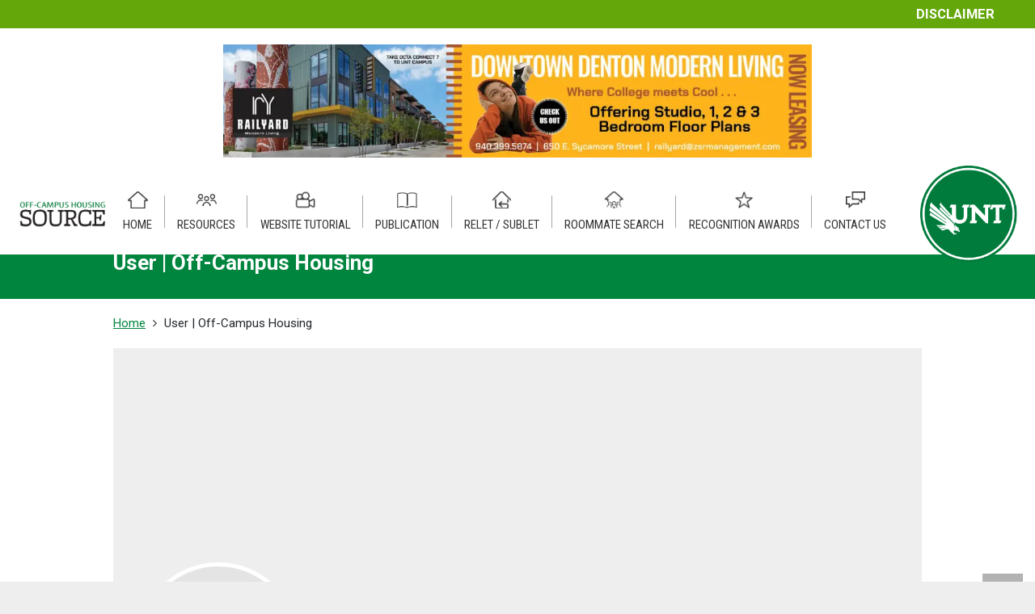

--- FILE ---
content_type: text/html; charset=utf-8
request_url: https://www.google.com/recaptcha/api2/anchor?ar=1&k=6LcM_gwaAAAAAL2uGZqaN7wNx5Wgwz440aRJrpsS&co=aHR0cHM6Ly9vZmZjYW1wdXNob3VzaW5nLnVudC5lZHU6NDQz&hl=en&v=7gg7H51Q-naNfhmCP3_R47ho&size=invisible&anchor-ms=20000&execute-ms=30000&cb=5m8eyt4zuwjv
body_size: 47944
content:
<!DOCTYPE HTML><html dir="ltr" lang="en"><head><meta http-equiv="Content-Type" content="text/html; charset=UTF-8">
<meta http-equiv="X-UA-Compatible" content="IE=edge">
<title>reCAPTCHA</title>
<style type="text/css">
/* cyrillic-ext */
@font-face {
  font-family: 'Roboto';
  font-style: normal;
  font-weight: 400;
  font-stretch: 100%;
  src: url(//fonts.gstatic.com/s/roboto/v48/KFO7CnqEu92Fr1ME7kSn66aGLdTylUAMa3GUBHMdazTgWw.woff2) format('woff2');
  unicode-range: U+0460-052F, U+1C80-1C8A, U+20B4, U+2DE0-2DFF, U+A640-A69F, U+FE2E-FE2F;
}
/* cyrillic */
@font-face {
  font-family: 'Roboto';
  font-style: normal;
  font-weight: 400;
  font-stretch: 100%;
  src: url(//fonts.gstatic.com/s/roboto/v48/KFO7CnqEu92Fr1ME7kSn66aGLdTylUAMa3iUBHMdazTgWw.woff2) format('woff2');
  unicode-range: U+0301, U+0400-045F, U+0490-0491, U+04B0-04B1, U+2116;
}
/* greek-ext */
@font-face {
  font-family: 'Roboto';
  font-style: normal;
  font-weight: 400;
  font-stretch: 100%;
  src: url(//fonts.gstatic.com/s/roboto/v48/KFO7CnqEu92Fr1ME7kSn66aGLdTylUAMa3CUBHMdazTgWw.woff2) format('woff2');
  unicode-range: U+1F00-1FFF;
}
/* greek */
@font-face {
  font-family: 'Roboto';
  font-style: normal;
  font-weight: 400;
  font-stretch: 100%;
  src: url(//fonts.gstatic.com/s/roboto/v48/KFO7CnqEu92Fr1ME7kSn66aGLdTylUAMa3-UBHMdazTgWw.woff2) format('woff2');
  unicode-range: U+0370-0377, U+037A-037F, U+0384-038A, U+038C, U+038E-03A1, U+03A3-03FF;
}
/* math */
@font-face {
  font-family: 'Roboto';
  font-style: normal;
  font-weight: 400;
  font-stretch: 100%;
  src: url(//fonts.gstatic.com/s/roboto/v48/KFO7CnqEu92Fr1ME7kSn66aGLdTylUAMawCUBHMdazTgWw.woff2) format('woff2');
  unicode-range: U+0302-0303, U+0305, U+0307-0308, U+0310, U+0312, U+0315, U+031A, U+0326-0327, U+032C, U+032F-0330, U+0332-0333, U+0338, U+033A, U+0346, U+034D, U+0391-03A1, U+03A3-03A9, U+03B1-03C9, U+03D1, U+03D5-03D6, U+03F0-03F1, U+03F4-03F5, U+2016-2017, U+2034-2038, U+203C, U+2040, U+2043, U+2047, U+2050, U+2057, U+205F, U+2070-2071, U+2074-208E, U+2090-209C, U+20D0-20DC, U+20E1, U+20E5-20EF, U+2100-2112, U+2114-2115, U+2117-2121, U+2123-214F, U+2190, U+2192, U+2194-21AE, U+21B0-21E5, U+21F1-21F2, U+21F4-2211, U+2213-2214, U+2216-22FF, U+2308-230B, U+2310, U+2319, U+231C-2321, U+2336-237A, U+237C, U+2395, U+239B-23B7, U+23D0, U+23DC-23E1, U+2474-2475, U+25AF, U+25B3, U+25B7, U+25BD, U+25C1, U+25CA, U+25CC, U+25FB, U+266D-266F, U+27C0-27FF, U+2900-2AFF, U+2B0E-2B11, U+2B30-2B4C, U+2BFE, U+3030, U+FF5B, U+FF5D, U+1D400-1D7FF, U+1EE00-1EEFF;
}
/* symbols */
@font-face {
  font-family: 'Roboto';
  font-style: normal;
  font-weight: 400;
  font-stretch: 100%;
  src: url(//fonts.gstatic.com/s/roboto/v48/KFO7CnqEu92Fr1ME7kSn66aGLdTylUAMaxKUBHMdazTgWw.woff2) format('woff2');
  unicode-range: U+0001-000C, U+000E-001F, U+007F-009F, U+20DD-20E0, U+20E2-20E4, U+2150-218F, U+2190, U+2192, U+2194-2199, U+21AF, U+21E6-21F0, U+21F3, U+2218-2219, U+2299, U+22C4-22C6, U+2300-243F, U+2440-244A, U+2460-24FF, U+25A0-27BF, U+2800-28FF, U+2921-2922, U+2981, U+29BF, U+29EB, U+2B00-2BFF, U+4DC0-4DFF, U+FFF9-FFFB, U+10140-1018E, U+10190-1019C, U+101A0, U+101D0-101FD, U+102E0-102FB, U+10E60-10E7E, U+1D2C0-1D2D3, U+1D2E0-1D37F, U+1F000-1F0FF, U+1F100-1F1AD, U+1F1E6-1F1FF, U+1F30D-1F30F, U+1F315, U+1F31C, U+1F31E, U+1F320-1F32C, U+1F336, U+1F378, U+1F37D, U+1F382, U+1F393-1F39F, U+1F3A7-1F3A8, U+1F3AC-1F3AF, U+1F3C2, U+1F3C4-1F3C6, U+1F3CA-1F3CE, U+1F3D4-1F3E0, U+1F3ED, U+1F3F1-1F3F3, U+1F3F5-1F3F7, U+1F408, U+1F415, U+1F41F, U+1F426, U+1F43F, U+1F441-1F442, U+1F444, U+1F446-1F449, U+1F44C-1F44E, U+1F453, U+1F46A, U+1F47D, U+1F4A3, U+1F4B0, U+1F4B3, U+1F4B9, U+1F4BB, U+1F4BF, U+1F4C8-1F4CB, U+1F4D6, U+1F4DA, U+1F4DF, U+1F4E3-1F4E6, U+1F4EA-1F4ED, U+1F4F7, U+1F4F9-1F4FB, U+1F4FD-1F4FE, U+1F503, U+1F507-1F50B, U+1F50D, U+1F512-1F513, U+1F53E-1F54A, U+1F54F-1F5FA, U+1F610, U+1F650-1F67F, U+1F687, U+1F68D, U+1F691, U+1F694, U+1F698, U+1F6AD, U+1F6B2, U+1F6B9-1F6BA, U+1F6BC, U+1F6C6-1F6CF, U+1F6D3-1F6D7, U+1F6E0-1F6EA, U+1F6F0-1F6F3, U+1F6F7-1F6FC, U+1F700-1F7FF, U+1F800-1F80B, U+1F810-1F847, U+1F850-1F859, U+1F860-1F887, U+1F890-1F8AD, U+1F8B0-1F8BB, U+1F8C0-1F8C1, U+1F900-1F90B, U+1F93B, U+1F946, U+1F984, U+1F996, U+1F9E9, U+1FA00-1FA6F, U+1FA70-1FA7C, U+1FA80-1FA89, U+1FA8F-1FAC6, U+1FACE-1FADC, U+1FADF-1FAE9, U+1FAF0-1FAF8, U+1FB00-1FBFF;
}
/* vietnamese */
@font-face {
  font-family: 'Roboto';
  font-style: normal;
  font-weight: 400;
  font-stretch: 100%;
  src: url(//fonts.gstatic.com/s/roboto/v48/KFO7CnqEu92Fr1ME7kSn66aGLdTylUAMa3OUBHMdazTgWw.woff2) format('woff2');
  unicode-range: U+0102-0103, U+0110-0111, U+0128-0129, U+0168-0169, U+01A0-01A1, U+01AF-01B0, U+0300-0301, U+0303-0304, U+0308-0309, U+0323, U+0329, U+1EA0-1EF9, U+20AB;
}
/* latin-ext */
@font-face {
  font-family: 'Roboto';
  font-style: normal;
  font-weight: 400;
  font-stretch: 100%;
  src: url(//fonts.gstatic.com/s/roboto/v48/KFO7CnqEu92Fr1ME7kSn66aGLdTylUAMa3KUBHMdazTgWw.woff2) format('woff2');
  unicode-range: U+0100-02BA, U+02BD-02C5, U+02C7-02CC, U+02CE-02D7, U+02DD-02FF, U+0304, U+0308, U+0329, U+1D00-1DBF, U+1E00-1E9F, U+1EF2-1EFF, U+2020, U+20A0-20AB, U+20AD-20C0, U+2113, U+2C60-2C7F, U+A720-A7FF;
}
/* latin */
@font-face {
  font-family: 'Roboto';
  font-style: normal;
  font-weight: 400;
  font-stretch: 100%;
  src: url(//fonts.gstatic.com/s/roboto/v48/KFO7CnqEu92Fr1ME7kSn66aGLdTylUAMa3yUBHMdazQ.woff2) format('woff2');
  unicode-range: U+0000-00FF, U+0131, U+0152-0153, U+02BB-02BC, U+02C6, U+02DA, U+02DC, U+0304, U+0308, U+0329, U+2000-206F, U+20AC, U+2122, U+2191, U+2193, U+2212, U+2215, U+FEFF, U+FFFD;
}
/* cyrillic-ext */
@font-face {
  font-family: 'Roboto';
  font-style: normal;
  font-weight: 500;
  font-stretch: 100%;
  src: url(//fonts.gstatic.com/s/roboto/v48/KFO7CnqEu92Fr1ME7kSn66aGLdTylUAMa3GUBHMdazTgWw.woff2) format('woff2');
  unicode-range: U+0460-052F, U+1C80-1C8A, U+20B4, U+2DE0-2DFF, U+A640-A69F, U+FE2E-FE2F;
}
/* cyrillic */
@font-face {
  font-family: 'Roboto';
  font-style: normal;
  font-weight: 500;
  font-stretch: 100%;
  src: url(//fonts.gstatic.com/s/roboto/v48/KFO7CnqEu92Fr1ME7kSn66aGLdTylUAMa3iUBHMdazTgWw.woff2) format('woff2');
  unicode-range: U+0301, U+0400-045F, U+0490-0491, U+04B0-04B1, U+2116;
}
/* greek-ext */
@font-face {
  font-family: 'Roboto';
  font-style: normal;
  font-weight: 500;
  font-stretch: 100%;
  src: url(//fonts.gstatic.com/s/roboto/v48/KFO7CnqEu92Fr1ME7kSn66aGLdTylUAMa3CUBHMdazTgWw.woff2) format('woff2');
  unicode-range: U+1F00-1FFF;
}
/* greek */
@font-face {
  font-family: 'Roboto';
  font-style: normal;
  font-weight: 500;
  font-stretch: 100%;
  src: url(//fonts.gstatic.com/s/roboto/v48/KFO7CnqEu92Fr1ME7kSn66aGLdTylUAMa3-UBHMdazTgWw.woff2) format('woff2');
  unicode-range: U+0370-0377, U+037A-037F, U+0384-038A, U+038C, U+038E-03A1, U+03A3-03FF;
}
/* math */
@font-face {
  font-family: 'Roboto';
  font-style: normal;
  font-weight: 500;
  font-stretch: 100%;
  src: url(//fonts.gstatic.com/s/roboto/v48/KFO7CnqEu92Fr1ME7kSn66aGLdTylUAMawCUBHMdazTgWw.woff2) format('woff2');
  unicode-range: U+0302-0303, U+0305, U+0307-0308, U+0310, U+0312, U+0315, U+031A, U+0326-0327, U+032C, U+032F-0330, U+0332-0333, U+0338, U+033A, U+0346, U+034D, U+0391-03A1, U+03A3-03A9, U+03B1-03C9, U+03D1, U+03D5-03D6, U+03F0-03F1, U+03F4-03F5, U+2016-2017, U+2034-2038, U+203C, U+2040, U+2043, U+2047, U+2050, U+2057, U+205F, U+2070-2071, U+2074-208E, U+2090-209C, U+20D0-20DC, U+20E1, U+20E5-20EF, U+2100-2112, U+2114-2115, U+2117-2121, U+2123-214F, U+2190, U+2192, U+2194-21AE, U+21B0-21E5, U+21F1-21F2, U+21F4-2211, U+2213-2214, U+2216-22FF, U+2308-230B, U+2310, U+2319, U+231C-2321, U+2336-237A, U+237C, U+2395, U+239B-23B7, U+23D0, U+23DC-23E1, U+2474-2475, U+25AF, U+25B3, U+25B7, U+25BD, U+25C1, U+25CA, U+25CC, U+25FB, U+266D-266F, U+27C0-27FF, U+2900-2AFF, U+2B0E-2B11, U+2B30-2B4C, U+2BFE, U+3030, U+FF5B, U+FF5D, U+1D400-1D7FF, U+1EE00-1EEFF;
}
/* symbols */
@font-face {
  font-family: 'Roboto';
  font-style: normal;
  font-weight: 500;
  font-stretch: 100%;
  src: url(//fonts.gstatic.com/s/roboto/v48/KFO7CnqEu92Fr1ME7kSn66aGLdTylUAMaxKUBHMdazTgWw.woff2) format('woff2');
  unicode-range: U+0001-000C, U+000E-001F, U+007F-009F, U+20DD-20E0, U+20E2-20E4, U+2150-218F, U+2190, U+2192, U+2194-2199, U+21AF, U+21E6-21F0, U+21F3, U+2218-2219, U+2299, U+22C4-22C6, U+2300-243F, U+2440-244A, U+2460-24FF, U+25A0-27BF, U+2800-28FF, U+2921-2922, U+2981, U+29BF, U+29EB, U+2B00-2BFF, U+4DC0-4DFF, U+FFF9-FFFB, U+10140-1018E, U+10190-1019C, U+101A0, U+101D0-101FD, U+102E0-102FB, U+10E60-10E7E, U+1D2C0-1D2D3, U+1D2E0-1D37F, U+1F000-1F0FF, U+1F100-1F1AD, U+1F1E6-1F1FF, U+1F30D-1F30F, U+1F315, U+1F31C, U+1F31E, U+1F320-1F32C, U+1F336, U+1F378, U+1F37D, U+1F382, U+1F393-1F39F, U+1F3A7-1F3A8, U+1F3AC-1F3AF, U+1F3C2, U+1F3C4-1F3C6, U+1F3CA-1F3CE, U+1F3D4-1F3E0, U+1F3ED, U+1F3F1-1F3F3, U+1F3F5-1F3F7, U+1F408, U+1F415, U+1F41F, U+1F426, U+1F43F, U+1F441-1F442, U+1F444, U+1F446-1F449, U+1F44C-1F44E, U+1F453, U+1F46A, U+1F47D, U+1F4A3, U+1F4B0, U+1F4B3, U+1F4B9, U+1F4BB, U+1F4BF, U+1F4C8-1F4CB, U+1F4D6, U+1F4DA, U+1F4DF, U+1F4E3-1F4E6, U+1F4EA-1F4ED, U+1F4F7, U+1F4F9-1F4FB, U+1F4FD-1F4FE, U+1F503, U+1F507-1F50B, U+1F50D, U+1F512-1F513, U+1F53E-1F54A, U+1F54F-1F5FA, U+1F610, U+1F650-1F67F, U+1F687, U+1F68D, U+1F691, U+1F694, U+1F698, U+1F6AD, U+1F6B2, U+1F6B9-1F6BA, U+1F6BC, U+1F6C6-1F6CF, U+1F6D3-1F6D7, U+1F6E0-1F6EA, U+1F6F0-1F6F3, U+1F6F7-1F6FC, U+1F700-1F7FF, U+1F800-1F80B, U+1F810-1F847, U+1F850-1F859, U+1F860-1F887, U+1F890-1F8AD, U+1F8B0-1F8BB, U+1F8C0-1F8C1, U+1F900-1F90B, U+1F93B, U+1F946, U+1F984, U+1F996, U+1F9E9, U+1FA00-1FA6F, U+1FA70-1FA7C, U+1FA80-1FA89, U+1FA8F-1FAC6, U+1FACE-1FADC, U+1FADF-1FAE9, U+1FAF0-1FAF8, U+1FB00-1FBFF;
}
/* vietnamese */
@font-face {
  font-family: 'Roboto';
  font-style: normal;
  font-weight: 500;
  font-stretch: 100%;
  src: url(//fonts.gstatic.com/s/roboto/v48/KFO7CnqEu92Fr1ME7kSn66aGLdTylUAMa3OUBHMdazTgWw.woff2) format('woff2');
  unicode-range: U+0102-0103, U+0110-0111, U+0128-0129, U+0168-0169, U+01A0-01A1, U+01AF-01B0, U+0300-0301, U+0303-0304, U+0308-0309, U+0323, U+0329, U+1EA0-1EF9, U+20AB;
}
/* latin-ext */
@font-face {
  font-family: 'Roboto';
  font-style: normal;
  font-weight: 500;
  font-stretch: 100%;
  src: url(//fonts.gstatic.com/s/roboto/v48/KFO7CnqEu92Fr1ME7kSn66aGLdTylUAMa3KUBHMdazTgWw.woff2) format('woff2');
  unicode-range: U+0100-02BA, U+02BD-02C5, U+02C7-02CC, U+02CE-02D7, U+02DD-02FF, U+0304, U+0308, U+0329, U+1D00-1DBF, U+1E00-1E9F, U+1EF2-1EFF, U+2020, U+20A0-20AB, U+20AD-20C0, U+2113, U+2C60-2C7F, U+A720-A7FF;
}
/* latin */
@font-face {
  font-family: 'Roboto';
  font-style: normal;
  font-weight: 500;
  font-stretch: 100%;
  src: url(//fonts.gstatic.com/s/roboto/v48/KFO7CnqEu92Fr1ME7kSn66aGLdTylUAMa3yUBHMdazQ.woff2) format('woff2');
  unicode-range: U+0000-00FF, U+0131, U+0152-0153, U+02BB-02BC, U+02C6, U+02DA, U+02DC, U+0304, U+0308, U+0329, U+2000-206F, U+20AC, U+2122, U+2191, U+2193, U+2212, U+2215, U+FEFF, U+FFFD;
}
/* cyrillic-ext */
@font-face {
  font-family: 'Roboto';
  font-style: normal;
  font-weight: 900;
  font-stretch: 100%;
  src: url(//fonts.gstatic.com/s/roboto/v48/KFO7CnqEu92Fr1ME7kSn66aGLdTylUAMa3GUBHMdazTgWw.woff2) format('woff2');
  unicode-range: U+0460-052F, U+1C80-1C8A, U+20B4, U+2DE0-2DFF, U+A640-A69F, U+FE2E-FE2F;
}
/* cyrillic */
@font-face {
  font-family: 'Roboto';
  font-style: normal;
  font-weight: 900;
  font-stretch: 100%;
  src: url(//fonts.gstatic.com/s/roboto/v48/KFO7CnqEu92Fr1ME7kSn66aGLdTylUAMa3iUBHMdazTgWw.woff2) format('woff2');
  unicode-range: U+0301, U+0400-045F, U+0490-0491, U+04B0-04B1, U+2116;
}
/* greek-ext */
@font-face {
  font-family: 'Roboto';
  font-style: normal;
  font-weight: 900;
  font-stretch: 100%;
  src: url(//fonts.gstatic.com/s/roboto/v48/KFO7CnqEu92Fr1ME7kSn66aGLdTylUAMa3CUBHMdazTgWw.woff2) format('woff2');
  unicode-range: U+1F00-1FFF;
}
/* greek */
@font-face {
  font-family: 'Roboto';
  font-style: normal;
  font-weight: 900;
  font-stretch: 100%;
  src: url(//fonts.gstatic.com/s/roboto/v48/KFO7CnqEu92Fr1ME7kSn66aGLdTylUAMa3-UBHMdazTgWw.woff2) format('woff2');
  unicode-range: U+0370-0377, U+037A-037F, U+0384-038A, U+038C, U+038E-03A1, U+03A3-03FF;
}
/* math */
@font-face {
  font-family: 'Roboto';
  font-style: normal;
  font-weight: 900;
  font-stretch: 100%;
  src: url(//fonts.gstatic.com/s/roboto/v48/KFO7CnqEu92Fr1ME7kSn66aGLdTylUAMawCUBHMdazTgWw.woff2) format('woff2');
  unicode-range: U+0302-0303, U+0305, U+0307-0308, U+0310, U+0312, U+0315, U+031A, U+0326-0327, U+032C, U+032F-0330, U+0332-0333, U+0338, U+033A, U+0346, U+034D, U+0391-03A1, U+03A3-03A9, U+03B1-03C9, U+03D1, U+03D5-03D6, U+03F0-03F1, U+03F4-03F5, U+2016-2017, U+2034-2038, U+203C, U+2040, U+2043, U+2047, U+2050, U+2057, U+205F, U+2070-2071, U+2074-208E, U+2090-209C, U+20D0-20DC, U+20E1, U+20E5-20EF, U+2100-2112, U+2114-2115, U+2117-2121, U+2123-214F, U+2190, U+2192, U+2194-21AE, U+21B0-21E5, U+21F1-21F2, U+21F4-2211, U+2213-2214, U+2216-22FF, U+2308-230B, U+2310, U+2319, U+231C-2321, U+2336-237A, U+237C, U+2395, U+239B-23B7, U+23D0, U+23DC-23E1, U+2474-2475, U+25AF, U+25B3, U+25B7, U+25BD, U+25C1, U+25CA, U+25CC, U+25FB, U+266D-266F, U+27C0-27FF, U+2900-2AFF, U+2B0E-2B11, U+2B30-2B4C, U+2BFE, U+3030, U+FF5B, U+FF5D, U+1D400-1D7FF, U+1EE00-1EEFF;
}
/* symbols */
@font-face {
  font-family: 'Roboto';
  font-style: normal;
  font-weight: 900;
  font-stretch: 100%;
  src: url(//fonts.gstatic.com/s/roboto/v48/KFO7CnqEu92Fr1ME7kSn66aGLdTylUAMaxKUBHMdazTgWw.woff2) format('woff2');
  unicode-range: U+0001-000C, U+000E-001F, U+007F-009F, U+20DD-20E0, U+20E2-20E4, U+2150-218F, U+2190, U+2192, U+2194-2199, U+21AF, U+21E6-21F0, U+21F3, U+2218-2219, U+2299, U+22C4-22C6, U+2300-243F, U+2440-244A, U+2460-24FF, U+25A0-27BF, U+2800-28FF, U+2921-2922, U+2981, U+29BF, U+29EB, U+2B00-2BFF, U+4DC0-4DFF, U+FFF9-FFFB, U+10140-1018E, U+10190-1019C, U+101A0, U+101D0-101FD, U+102E0-102FB, U+10E60-10E7E, U+1D2C0-1D2D3, U+1D2E0-1D37F, U+1F000-1F0FF, U+1F100-1F1AD, U+1F1E6-1F1FF, U+1F30D-1F30F, U+1F315, U+1F31C, U+1F31E, U+1F320-1F32C, U+1F336, U+1F378, U+1F37D, U+1F382, U+1F393-1F39F, U+1F3A7-1F3A8, U+1F3AC-1F3AF, U+1F3C2, U+1F3C4-1F3C6, U+1F3CA-1F3CE, U+1F3D4-1F3E0, U+1F3ED, U+1F3F1-1F3F3, U+1F3F5-1F3F7, U+1F408, U+1F415, U+1F41F, U+1F426, U+1F43F, U+1F441-1F442, U+1F444, U+1F446-1F449, U+1F44C-1F44E, U+1F453, U+1F46A, U+1F47D, U+1F4A3, U+1F4B0, U+1F4B3, U+1F4B9, U+1F4BB, U+1F4BF, U+1F4C8-1F4CB, U+1F4D6, U+1F4DA, U+1F4DF, U+1F4E3-1F4E6, U+1F4EA-1F4ED, U+1F4F7, U+1F4F9-1F4FB, U+1F4FD-1F4FE, U+1F503, U+1F507-1F50B, U+1F50D, U+1F512-1F513, U+1F53E-1F54A, U+1F54F-1F5FA, U+1F610, U+1F650-1F67F, U+1F687, U+1F68D, U+1F691, U+1F694, U+1F698, U+1F6AD, U+1F6B2, U+1F6B9-1F6BA, U+1F6BC, U+1F6C6-1F6CF, U+1F6D3-1F6D7, U+1F6E0-1F6EA, U+1F6F0-1F6F3, U+1F6F7-1F6FC, U+1F700-1F7FF, U+1F800-1F80B, U+1F810-1F847, U+1F850-1F859, U+1F860-1F887, U+1F890-1F8AD, U+1F8B0-1F8BB, U+1F8C0-1F8C1, U+1F900-1F90B, U+1F93B, U+1F946, U+1F984, U+1F996, U+1F9E9, U+1FA00-1FA6F, U+1FA70-1FA7C, U+1FA80-1FA89, U+1FA8F-1FAC6, U+1FACE-1FADC, U+1FADF-1FAE9, U+1FAF0-1FAF8, U+1FB00-1FBFF;
}
/* vietnamese */
@font-face {
  font-family: 'Roboto';
  font-style: normal;
  font-weight: 900;
  font-stretch: 100%;
  src: url(//fonts.gstatic.com/s/roboto/v48/KFO7CnqEu92Fr1ME7kSn66aGLdTylUAMa3OUBHMdazTgWw.woff2) format('woff2');
  unicode-range: U+0102-0103, U+0110-0111, U+0128-0129, U+0168-0169, U+01A0-01A1, U+01AF-01B0, U+0300-0301, U+0303-0304, U+0308-0309, U+0323, U+0329, U+1EA0-1EF9, U+20AB;
}
/* latin-ext */
@font-face {
  font-family: 'Roboto';
  font-style: normal;
  font-weight: 900;
  font-stretch: 100%;
  src: url(//fonts.gstatic.com/s/roboto/v48/KFO7CnqEu92Fr1ME7kSn66aGLdTylUAMa3KUBHMdazTgWw.woff2) format('woff2');
  unicode-range: U+0100-02BA, U+02BD-02C5, U+02C7-02CC, U+02CE-02D7, U+02DD-02FF, U+0304, U+0308, U+0329, U+1D00-1DBF, U+1E00-1E9F, U+1EF2-1EFF, U+2020, U+20A0-20AB, U+20AD-20C0, U+2113, U+2C60-2C7F, U+A720-A7FF;
}
/* latin */
@font-face {
  font-family: 'Roboto';
  font-style: normal;
  font-weight: 900;
  font-stretch: 100%;
  src: url(//fonts.gstatic.com/s/roboto/v48/KFO7CnqEu92Fr1ME7kSn66aGLdTylUAMa3yUBHMdazQ.woff2) format('woff2');
  unicode-range: U+0000-00FF, U+0131, U+0152-0153, U+02BB-02BC, U+02C6, U+02DA, U+02DC, U+0304, U+0308, U+0329, U+2000-206F, U+20AC, U+2122, U+2191, U+2193, U+2212, U+2215, U+FEFF, U+FFFD;
}

</style>
<link rel="stylesheet" type="text/css" href="https://www.gstatic.com/recaptcha/releases/7gg7H51Q-naNfhmCP3_R47ho/styles__ltr.css">
<script nonce="6RB2CtanJ1msdLSOMrrVZQ" type="text/javascript">window['__recaptcha_api'] = 'https://www.google.com/recaptcha/api2/';</script>
<script type="text/javascript" src="https://www.gstatic.com/recaptcha/releases/7gg7H51Q-naNfhmCP3_R47ho/recaptcha__en.js" nonce="6RB2CtanJ1msdLSOMrrVZQ">
      
    </script></head>
<body><div id="rc-anchor-alert" class="rc-anchor-alert"></div>
<input type="hidden" id="recaptcha-token" value="[base64]">
<script type="text/javascript" nonce="6RB2CtanJ1msdLSOMrrVZQ">
      recaptcha.anchor.Main.init("[\x22ainput\x22,[\x22bgdata\x22,\x22\x22,\[base64]/[base64]/[base64]/[base64]/[base64]/[base64]/[base64]/[base64]/[base64]/[base64]\\u003d\x22,\[base64]\x22,\[base64]/CvAfDrQ48woUYwqXDjiPCmilNWMOlw6jDvmDDvsKEPRXCpz1gwpXDqsODwoVUwrsoVcOfwonDjsO/H1tNZgrCkD0Zwp8fwoRVJ8Kpw5PDp8O1w60Yw7cVXzgVeEbCkcK7Gh7Dn8OtV8KcTTnCicKBw5bDv8OlJcORwpE+XxYbwpjDtsOcUV/Cm8Okw5TChsOywoYaD8KmeEoTNVx6BMO6asKZZMO+RjbCjgHDuMOsw4ZsWSnDssO/w4vDtx51ScONwoV6w7JFw5c1wqfCn0EiXTXDmFrDs8OIS8OWwpl4wrrDnMOqwpzDnsO5EHNhVG/Dh38jwo3DqxEmOcO1JMKVw7XDl8OHwqnDh8KRwrQnZcOhwoPCl8KMUsKyw7gYeMKAw5zCtcOAasK/DgHCpDfDlsOhw4NAZE0UQ8KOw5LCgMKzwqxdw59Xw6ckwo9rwpsYw7t9GMK2MFghwqXCtcOowpTCrsKhWAE9wq3CisOPw7V7ezrCgsOJwq8gUMK1dhlcIMKAOihWw5RjPcOXNjJcQMKpwoVUEMKcWx3Cj18Ew61Ywp/DjcOxw6vCq2vCvcKzPsKhwrPCssKdZiXDg8KEwpjCmSvCimUTw6nDiB8Pw5Zyfz/CvcKZwoXDjHDCpXXCksK2wqlfw68ww5IEwqkgwrfDhzwXJMOVYsOWw7LCoitAw45hwp0ULsO5wrrCtyLCh8KTJcOHY8KCwrjDgknDoC9owozClMOsw4kfwqlTw7fCssOdUDrDnEVtJVTCugnCkBDCuwlYPhLCusK0NBxEworCmU3DgcO7G8K/GkNrc8Ojb8KKw5vCj2HClcKQHMObw6PCqcKDw4NYKlXCrsK3w7Fzw5fDmcOXNsK/bcKawq7DlcOswp08ZMOwb8K/ecOawqwsw49iSnhBRRnCqsKjF0/DhMOiw4xtw4nDhMOsR2/[base64]/wqBjwrZZw63CpcOYw6grfcO2w6EcdzjDtcKsw6YUwpM9f8OtwoFBI8Kuwp/CnG3DvHzCtcOPwrdeZ3kXw5xmUcKaViYowrcrPcKSwqDCo2RPHcKtFMKfUMKePsKvGD/[base64]/wpkKWHTDiAIkfxPDosKlR8OjF8Kwwp3DgAgEQcO0woh0w67Cl2E5WcOjw6E/wpzCmcKKw4NqwrEubCdnw7wGCgfCisKnwqM9w5DDhS0jwpE9Zw1ycm7Cvl5hwrLDkcKBa8KYEMOFeCrDoMKCw5/DmMKSw4ITwq1tBw7CgiLDgz93wqHDhGZ/cTXDq1ZVTisGw77DpcOgw4Rfw6jCp8OUUcOmFsK2CsKZO1JQwovDsTPCrCfDjDLCmHbDtsKWCMO0cElsK39EK8Oyw6FBw5ZcfMKnwq/CqDIQGzcuw5HCkBEtKzfCpz4bw7TCsBlVVsKaesK9woTDtxVbw5grw63Cr8O3wqDCrzdKwrFvwr88wpDCvQMBw7EbXgUwwpASFMOVw4jCsEYfw4c2PcO7wqHCrMOywpHCnUlgUl4nDgvCo8KDeH3DmjF+LsOwE8KZwo12w4/CicO8IkQ/d8KYUcKXQ8Onw4NLwqrDssK8IMOpccO/[base64]/w5zDo03DplnDoyHCpGgwJF9/V8ObwrHDlhJ6ZsOMw4FTwojDsMO9w51kwoZuMMO+YMK+CgfCocK8w5leFMKmw7VMwqfCrXbDhcOlJzvCl1oEciLCmMOIWsKyw4kXw5DDp8ONw6/[base64]/[base64]/DhMO3P8K/W15INsO8DMKZw6LDngPChsK3wqQTwpVDeXgCw53ClAYdf8O5wosWwo3CicKWL0oiw4fDrzRawrDDtR5RIXfClHbDvcOzFkpcw7HDn8OJw4EpwqLDm1/ChmDCoXTCo2dyM1XCusO1w6J9EcKvLiV9w7Usw5E+w7jDtwFXLcONw5HDm8KdwqDDp8OmO8KyLMOnGsOJdcKINMKsw7/CqMK2SMK2YmdrwrLCpMKRCMKoYcOVRCfDsjfDosOiw5DDocOyPmh1w6rDt8OTwoVmw4zCocOKwpnDjMOIfVXCk1PDrm/[base64]/Dkg4Kw73CkMOaXEVKUsO4XcOsHGjDqMKlHSJJw7U7NsKOQcOwInJLJMOlw4fDonxqwpMFwpTClXTCmUnDlhsuVC3CrsOAw6/DtMKTQm7CtsOPYzQwA0Qtw6zCm8KINcOyLDLCq8K3AgFDBxQ5wr9Kd8KGwpjDgsOFwqtoAsO2ekhLwp/CjRVHK8KMwq/CgwkDQTY+w7LDhcOfLsOOw57CoU5RC8KaYnzDrVTCnG4Gw7E2M8OFWcOQw4HClCHChHUSE8Kzwow9bcOjw4zDo8KVwoZJBH41wqLChcOkQi5aZj7CkRQvd8OWaMOfAkVNwrnDn0fDlcO7QMOjX8OkPcOfE8OPGcOPwr8KwqJ5OkPDqxUoa3/DlBbDiDcjwrcpJxZlezskO1TCqMKXUMKMWcK1w5TCojjCvQLCr8OMwqXCmC96w6zCq8K4w68EAcOdccOlw63DoyrCogTChxMqZsOwZXjDph5SF8KZw58nw5xdScK3TDIbwpDCvxh0fSgcw5nDlMKzfDfChcO3wpjCiMOJw40HWEBnwo/[base64]/DrnHDrsOrw5pJw4kKwqYtwoXCjXAQfcKUYUchGMOlw54pBhQbw4DCtgnDjWZWw7DDhBTDuAnCvhBTw6Q5w7/DpSN7dXjDrmPDgsOqw61ZwqByFcKwwpfDn1fDjMO7wrl1w6/[base64]/CpsKQA8K0dcKCwpnDgcOCw4hJbHJvNMOoBh1OZQcPw6HCnMKdTmdRVWNxKcKMwoJuw5Y/w4ASwqt8wrDCr39pA8KPw6deacO7wqvCmxUxwpvClCvCk8OcNGbCtsOGYw4yw5ZWw6h6w7VkWMKKX8O+A33Cl8O7VcK+WysXcsOswqwrw6x0LcOESUcywoHCgXUEP8KfFGzDhUrDpcKjw7fCqndbUcKIHsK5eyTDh8OKOxfCvsOBYmHCgcKJZznDiMKEBQ7CrAvDkR/CphbDmFbDiTsjwpjCv8O8V8KRw54hwoZJwoHCo8KnO1B7Cw11wrPDhMKew5YowpTClz7Cmk8NUx7Cp8ODXRDCpcK/LWrDjsK2YH7DtDLDlsOoBSDCmRvCtMKmwoZ1asOnJ05Pw5VmwrnCr8Kzw4RLPyI1w6zDgsKHIsONwqfDiMO3w6Ngwp8ULwNqIwHDiMK/[base64]/wqrCksOdw7PDhgYBHsOYw6PCmsK0w4M/w5Quw4tgwqDDq8OsRsO5HMONw6YPwqYYBcKzNUoYw4nCkxcNw77CjRw2wqzDrlzCnAoLwq/CrsKiwohPIXDDosKXwrFcasOVBcKaw5IpHMOKdmoSdTfDjcKCQsO4HMOOMxF3dcOiFsK4alF7CDHDucOPw79gQ8OlHlYQFFp1w7/Ds8KzbHrCjRPDqXLDr37CgsOywqs0dsKKw4LCv2TDgMOcbzPCoFlFTh1WEsKdb8KbcArCuBlIw4pfDTrDmsOsw4/ClcOifAkYw77Don16TSzChcK1wrDCtMOnw5vDh8KOwqDDlMO7wpoOSELCtMKLH304F8OEw6oFw4XDs8OUw6DDq0vDisKiwpfCrsKCwpJdNcKoAUrDvMKXUsKHRcO6w5LDsRdLwpYJwpIpV8KcChvDiMKbw47ClVHDgsOZwrDCsMOxfxAEw6jCksKswqrDmWECwrt/[base64]/Dhz1bOChxdDxFP1sSw7UYw7MCwqLCicK6DcKYw5bDukZnHGkWTsKZbHzDksKtw7bDosKVd2XDl8OTLmDClsKJOXPDsRJJwoXCt1FhwrLCsRp+IRvDr8KjbHgpQjdawr/Drkd/My0gwq9EN8OHwqAqVcKtwqchw489WMOWwo/DulsqwprDqzbCg8OuczrDkcK6dsOTWsKTwp/[base64]/[base64]/DsMKQw44NcDfCmilaw4nCuUsrDWzDnl9NY8OtwqFlIcO8YTIuw7fDsMKEwqDDhcO6w4PCvnnDm8Oow6vCiVTDt8Kiw7TChMKdwrJ6BgTDlsOSw6zDgcOALD0RK0jDrcOvw7obXcOqUsK6w5Rue8K/w7d4wprDocObwpXDg8KAwrXCm2XDqwXCgVDDjMOUeMK7QMOmfMOYwq3DvcOkc0jCpE5BwoUIwqpHw6rCg8KRwotdwp7CiShoaEp6wrsxw6TDolvChUJ9w6fCrQRrMgXDu11jwoHCrh7DlcOxQUtuN8Ogw6/[base64]/[base64]/w4ZtTCgdc0cJwp/Cj8OfCgfCpcObTsKmUMOfA1fDo8KywoTDk0lvRg3CnsOJfcO8wqh7RCzDkhlEwpfDn2vCn3PChcO8d8OidBjDowXCsTXDocOhwpPDssOCwojDh3o8wrLCqsOAf8O9w49ZAMKGfMKow6tBAcKQwr5/eMKBw5bCvjkReSXCrsOtdgRTw7FPw5fChMKxGMKUwrdDw4rCu8OEFD0pNcKcVcOcwoXDqnnDvcKXwrfCnsOTPcKFw5/[base64]/[base64]/CvHc/fyBXwqnDiHldTThRI8KlB8KJw78bwodteMKnGz7DkknDusK+EkXDpgg6KsK/[base64]/ClMKpIikfw7kjTE90wqvCgMOIw5rDpMOYHClRwoNWwoYhw4DCgAoFw5pdwr/[base64]/CjFHCiMOHw6bDpwodP8OSw5PDkwvCoWXCi8KpLnTDqQDDj8OUQH3Ck2swWMKBwqfDphUtWBTCrMKsw5QWTEscwoDDkhXDrkVqEHlOw4/[base64]/ClTUrR0HDn8KywpPDh8ObwqvCnsOcwp/[base64]/ClsObw58lEsOkwrMiw5rDjkfCscKEwqDCkmMJw51LwojCvC7CisO4wq0+ecOnwp/Dq8OtblzCtB5aw6vCg25AfcOtwpoeXVTDisKHU1DCn8OQbcK9BsOjJ8K2JFTCocOEwoLCl8K8w63CpS4fw4tmw49/wqIbVsKMwo8oOULChcObfmvCnRw8PyM+Uy/[base64]/AMOLaS3Dg8Ovwq7CvTwLVcOnwpYgwos9esKoIMOHwpZ1EWc7OcKEwp/[base64]/[base64]/w61efhfDiEzDgsKewqHClcODw4h3wqvCm0nCi1cbw7zCmsKITFJhw58Fw6vCk2QAacOBSsO/UMOOTsOLwqDDumbDmcOVw5fDm24/[base64]/CgTF0R8OCX38uwqXCqTPCvMKuwqnCuz7DvEsRw4wlwpXCkmwswqXCl8Kxwp/DlmfDuFTDuSPCllIpw6LCnFIhA8KOQT/DqMOtHsKKw53CoBgxAsKNFkDCo2TCnzcSw5B3w6/ChQvChXLDqW/DnVR7b8K3I8KJMMK/XSPCnsKqwrFHw5jCjsOVw4rDp8KtwqXDhsORw6vDnMOpw6lOdEBuFWjCsMOJTjptwoImwr4AwrbCtyrCi8OvCkbCqRLCo1PDjm5kNB3Dlw5KZTAdw4Z/w7s5Wz7Dr8Ozw63Dv8OpD00sw41SGcK1w5oLwpJzUsK5w4HDnhIgw4tGwq/DvHdAw6xzw7fDgSzDkBXCjsOJwrvCrsKrb8KqwrDDm3YMwo8Swrs9wo1hb8O3w7BuLRNpKwXCklfCq8OBwqHCtBDDj8OMOjbDl8Okw63CqMOiw7TChcK0wq4UwrkSwodpYA9Tw4YFwoEOwqLCpwrCrnpuKih/wpzDmT1qw4vDu8O/w5zDmV09NMKKw40lw4XCmcOdZcOyDw7DiRrCuVfCtTEKw4NDwr3Dhx9OfMOLVsKlesK5w6dVP1N/FxrDk8ONWmEjwqHDgEPCnjfDi8OPTcODw7cpwohlwpIlw5TCgzPDmzdSXEU0al3CjxDDiBHDpRtxHMOPw7ZQw6bDl3zCp8K8wpPDlsKZfWLCmcKFwoUGwqTDkcKjwrRVTMK/[base64]/Cvxd0a8OPwpQYJlnCrwE8GDw7QBTDtcK5w4rCsFHCvsKtw7tGw405wrALAsKMwqgiw5hEw7/DnCEFeMKJw75Hw5F5wpzDsUQycyXCrcO2C3AMw7zCisKLwp7Dj1fCtsK8JF1eHHc8w7t/wpzDpEzCmWl6w693eUPDmsK3ecOgIMKXw7rDr8OKwrPCgCvCh2gXwqPDlcKPwrZZYsKQJUjCrcObQl/[base64]/[base64]/CigNpUcOOR8K6UmsEwo8Dw7PCmsOEC8OpwoARw7EKW8Omw5gbZTx6GMKqC8KQwqrDgcOxMcOFYDvDkWhVHyYqcFd3wo3Cg8ORPcKvMcOSw7bDsRLCrVHCiChIw7gyw7jDnnAgPBJ4DMO5Wh09wo7CjEfCqsKUw6ZJwovDn8Kaw4/ClMKRw7U7w5rCoVFSwprDncKEw6/CosOew7vDr3wrwoxxw6zDqMOwwo7DsWPCrMOHw6lmRTpZOgPDsDVrUhPDkDfCrRBJW8K5wqvDmkbCilFiEMK6w4dRLMKiHQjCkMObwqJ/BcK9JUrCjcOawqfDpMO0wqzCkCrCqAsebC0Ow6HDqcOOF8KTS2RGI8Kgw4h8w5rCrMO/wobDpMO2wpvDi8OMPmDCj0JfwrRvw4DDlcKkbhXDpQF2wqwzw4TDqcKbw43Ck1NkwrrChxAsw6RWKV/DksKHwrvCkMOYIBVHWURnwqbCnsOEaFrDmSNjwrXCvkhTw7fDlMOGZ0vCnw7ComTCoifCkMKkYsKNwrsZWcK/RcKow5QeWcO/wpVeH8O5w6pxGVXDicOyVMKiw7J4wpQcCMKUwpTCvMOowofCgcKneDFfJVcHwqBLTn3DpT53woLCtTx0ejTCmMKFOSh6Dn/DnMOQwqxCw5bDqgzDs0nDnzPCmsO4cEEJGUg4FyoZLcKJw5NdaSINUcKmRMOPBsORw6g8WWspTi9Fwq/CgcOHQFg2GALCksK/w6Ukw6jDvwl0w649WjEPX8K9wqgFNsKXMj1JwqDDmcKWwq0VwqUEw4woIcOJw5jCgsKFAsOwYHh8wqPCusKtw57DvUnDtTHDm8KYR8KMNn1bw4/ChsKTwoB0FWZUwqvDp1LCicOMVMK6woVrRBHDjwXCuXhuwr1GBQ5Dw6ZVw73Dl8KFBi7CnQDCucONSijChj3DjcOmwr0owpPDosK3GD3DuBYHaw/CtsOCwpvDocKJwoZBUcO6Y8KcwoF8XhcyZMOQwpMjw5YOLmQjJgItfMO0w70ycxIiCyvChMOIMsK/wpDDtlDCvcK0ZAbDrgvCsHAEaMOjwr5QwqnCqcKIw59Sw7B0wrdtPztiCFsvb1/CoMKYMsKhAiwjPMOLwqM+ccO4wrZidcKsOiJEwqlnCcOdwoHCtMKsSg1Ew4l8w6HCrkjCscKEw684OTXCucK8w7fCuCxkI8K2wq7DiVTDiMKBw5V4w6p4Em3CjMKIw7nDrnjCpMK/VMO+Ew5Fw7XCumIESB5DwpVCw4vDlMOcw4PDoMO0w6/DvWrCg8Kgw7oxw6s1w69mNsKrw6nCh2LCtRTCngcfWcK9LsKJCXgmw6ASQMOuwrIFwqFHXsK4w4szw6d4ZsK9w4d7X8KvNMOKw6BNwpcyb8KHwr1gKQFQRXFAwpYkKwzDlGpwwo/Dm2/Dn8K0fwrCkcKqwozDncOrwp8wwp94OR8/Fyt8IsOIw6EcHkpRwpl6RcOzwqHDhsOmNxXCvsOGwqkbFT/CoRg8wpxmwr55MMKZwoLDuj0IZcKZw4cpwqbCjT7Cn8OBGMK6BMKKHFDDoBXCocOaw6vDjg8vbMO1w7/CiMOkTCvDpcOlwrIMwofDnMO8GcONw6fCi8KAwrrCv8OVwoTCtMOMT8Ouw5rDiVVMPWLCucK/w6nDjMOZBg5mO8KpTh9bwpEow4zDrsO6wpXCq0vClUQnw5pVDcKHB8OtXcKLwqg5w6bDoEEqw4xqw5vClMKzw44Zw4pLwojDt8O/aiwSwpZLLcKQZsOXesOXbHDDkAMpV8Ogwo7CoMOhwqs+wqIKwqJrwqlfwr8WUVXDlQJkTyTCp8K6w6QFAMOHwqEgw6rCjzLCmy9Aw5rCqcOuwpspw4s+CsKMwokfKWVVasKpfk/DgybDocK1woVgwokzw6nColbCujUyUEk+JcOgw7vDhsOjwqJfSHgEw44TAwLDn2wye2UBwpRpw6EbJsKuFsKLKWnCk8K5McOKBMKDTXjDgWB0Mh0Xw6FSwrdoOFIhNX8zw73CqMO5EMOVw6/[base64]/DhnvDpcOnDwPCisK8OMK8wqnCjnZtH8KsNcODWsK4E8ODw5bCtUnCnsKgR2ISwphVAMOQOVgxIcKTB8OVw6TDucK4w6XChMOcJcODbhZ0wrvCv8KFw7Vzw4fCrEfCpMOewrHCun/[base64]/CvjbDmMKLd8Ovwq7CmW3Chm3CqgnChStdAsKywp7CgicvwqVZw4TCqWJFJVwuGEcrw5PDvXzDp8KGUxzCk8KRRl1ewoQ8wrBWwo0jwqjDoHRKw6fDujfDnMOEOGTChhg/wo7Clg4BMXbCohsWM8KXQlDDg0w3w7zCqcKaw4cVNmvCq00FO8KWJcO3wpTDtCHCinvDl8OIdMKcwp/Cm8OIw7ZjO1nDvsK3R8K8w4hpK8OCw54NwrTCgMKYCsK6w7Myw5trScOZclDCjcOww5FMw5zCl8Kzw7bDmsOtGDjDmsKtNwXDpljCl1PDl8KBwrEwOcO0WkAcMgFGZFY7w5nDoiQawrHCqWzCtsOdw5wvw5zCsC0XAQHCu0orTBDDjQw7wokHWD/Ck8OrwpnCjSx+w5ptw5LDmcKgwrvDtGbDs8OOw7kYwprClMK+VcKbFE4Vw5g8RsK7c8KaZC5sW8KWwrXCiz3DqlpOw5plIcKvw5vDh8O6w4weXcKtw7nCo1zCjl4/cU49w49XDGHCrsKAwrtgFylaXFwfwolsw54QE8KIESxHwp4Tw6ZweSXDv8OjwrFFw5TDnGt3Q8OpSXtjYsOEw5LDocOGDcKyAsK5b8Ksw6lRMW1WwqRnCkPCtyHCk8KRw6Ejwp0awrkKe0rCpMKJJgshwrbDvMKcwosGw4/Dj8OVw7UWciYEwoQSw5DCh8KEdsOSwoFMMsK5wqBjD8O+w6lyIQvDh03CiTDCuMKpCMO8wrrDmm9dwpIKwo4ow4odwq5awoFKw6IpwrnCqh/ChwTCsTbCu3d3wr5+QcKtwrxqNzZZBiUCw4NBwpkRwrDCoXxAdsOlV8KIQsOkw4fDm2JYL8OywqPCmMK3w6DClMO3w7HDt2NSwrsXFBTCucOFw7RhKcKBRTtBwoZ6TsOCwozDlUAtwqTCi1/DssOiw6YZSzvDp8K/wocwGSzDtsKbWcOCCsOsw45Vw7o2MkPDucK5fcOeGsOCb2jDtUtrwoXCscOFD0bCimfCjRl4w43CmyEzD8OMG8OfwprCvlYqwpPDo2fDpzrDukbDr2TDoj7Dv8KIwr8zdcKtbFHDsD7CkMOhf8OvD3rCpnjDvV7CqinDncOSYz82wr0fw7rDssK8w4/Dq23CgsO0w6XCl8OnUQLCkxfDjMONCMK7d8OqeMKmbcKMw6jDhMOyw5JET2bCvzjCkcOMTcKOw7rCjsO5M2EOfcOJw6dfeyMBwoFrHTLCq8OkJcKhwpwVdcO8w4clw4zDmsKiw6/DlMOIwqHCtMKNTHTCpiI4wrvDjRvClCHCgsK8W8Orw51+JsKnw490LMOgw4l9enEow5cNwo/CnMK4w6HDtcObHTAFCcKyw7/CpVvDjMKFfcK4wrbDncOUw5fCoyrDmsObwoxbAcO0ARonLMOjIH3DtFkkecO6McK/[base64]/GhRswo8cw4/ChcObwonCi8KnV2TDnlHCvMOUw48Mw4wIwoAbwp0Bw7RDw6jDu8OhOsORZcOmLDoCwrrDg8KCwqfDvsOlwqUhw4jCpcO4V2AqacKoeMO+QEETwpbChcO/bsOqJTpNw6rDuHjCh2oBPMKQV2pFwo7Cv8OYw4XDmVoowocbwqjCr1/CiwnDssO/w5/CgF5nYsKRw7vCjkrDgkEtw710wqzDmcOfDiNIw7EMwrfCtsOkw7lVBkjCkcOTIsOoJ8KPK0IwVQQ+MMOFw5I/KgvCl8KAQMKLesKYwoHChsOLwoRyM8KOJcKGPCtiVsK4esK4FcKswqw9SMO1w67DjsKhY2nDpWnDqMKqOsKwwo1Yw4LCj8OywqDCjcKHE0fDhsOaAFfDhsKCwoPCucKGazHCjsKTTsO+w6g1wpvDgsKnECPDu2JCNcKJw57CnQPCt0NaaH/CsMO3RXnCpyDCiMOnLyo8EWvDmjPCi8KMUzLDrnPDocOLC8O+w5ZKw57DvcO+wrcnw7jDjwduwqDCnDbDtxHDtcOFwpwMYhbDqsK/w5PDn0jDnMKfU8O1wq86GsKfB2nCtMKqwpLDkkzCgFxgwqU8IkkHNUc7w5pHwrnDqHgJFcKxw5kjUcK3w6HClMOXw6TDsAwQwpcrw6g9w7JiURnDiiUIEcKUwrnDrjbDtidOD0/CmMOZGsO2w4XDn27CpXZPwp42wqDCjS/DgADCk8O9E8O+wo0TKm/Cu8OXOsK5RMKJWcOccsO0PMKBw77Dr3tQw5J1UBAjwoJzwrgaKR88WcKLE8OSwo/Dv8KUcg7ClwBJf2PDuTjCvkjCjsK6e8KbeWDDhR5vRMK3wrDDjcKxw5I3SltNwok2YyXCoUZzwpR/w5Evwr7DtlHCmMOXwp/[base64]/DjsOGLcKsUVg7SQLDrcO/JUPClVLCkH3CskQGwrrDvsONZcKvw7LDucK/wrTDlnA4woTCvCjDpHPCsT0lw7Ibw57DmsKHwpvDs8ONT8Kgw5rDucK6wo/Dh0AlYBfCjcOcUsOHwoshSl5lw5t1JXLCusOIw5bDkMO9HXrCpGXDl2LCv8K7w70kdnbCgsOMw5Bbw4DDnXZ7DMKFw5xJNz/DoVR4wp3ChcKfJcK8Q8K6w6w/RcKzw53DscOBwqFKVsKOwpPDhDxGH8KewpzCiA3CqcKoaSBWYcOZccK1w51YWcKswr4sBF8cw54FwrwIw47CowfDtMKbFncDwooYwq4awogFwrpqOcKtUsKRRcOFwpYFw5U+w6rDtWFuwqxIw7fCsSfCvzkDCiROw54nNMKJw6PCo8K/w4zCvcKjw6M6wqpUw6BIwpUnwpHChnfCnMK0DMOtb295KMKdwoBkHMO/JCQFecOASS3Csz4yw714bsKrBV7CnxTDt8KaHMOhw6PDlE7DmjXDgilhLcOtw6LCnV9XbALCmsKJGMK5w6Qgw4dUw5PCusKEPlQYB2dbO8KiAcOSYsOCGMO5FhE/[base64]/[base64]/[base64]/ChF0Iw4N/[base64]/CkMOeZzw0cMOvw6HDrsOqwo7CusOrK3rCoWfDn8OXVsOdw4d1woXCq8Kcwplaw4kKcTAJw63Dj8OLDcOIw5twwr/DjV/[base64]/CsUtuR8O/w4pCVsKEaCYJw7UPasK3w4ddwqkNZzlGZsKow6RaIU7CqcK3AsK8w48bKcObwoQQVGLDol3CsSXCrTnDo0odw7QrYsKKw4QUw7g7cmDCkMONOcOMw6PDkkLDgQV4w6rCu0XDlmvCjsOdw4DCvjIrXX3DgcONwroiw499EcOBa0vCvcKYwrnDoAY/[base64]/DkCR3wq9RasOrw61wCsOeWDoLwokrwqcpw7rDuXfCnxPDiFTCoWA3XQ54BMK1ZxbDg8OkwqYgJcOUAcOKw6vCk2HCkMOuVsOsw4U/wohhBQ1cwpQUwpIyJcOVSMODfnFPwrzDl8OHwojCscOpAcOxw7rDk8OXcMK3HlTCpCnDvEjCm0HDmMOYwozDuMO9w5jClRNgPB8ocMKkwrLCpBMJwrJNaynDnzrDt8O6wojCjwDDjX/CucKOw7fDscKAw5bDg3QPecOdYsK4NSfDkD3DgmzClsOGRgfChQBMwroNw57CpcOvL2pFwoIUw7HChX7DqH7DljLDhsOccwDCgW8Rfmsmw6hCw7LCrMOrcj5/w4YlUw80YmUpHifDisK7wrDDkXrDqkpuKycawpvDsXHCrDLDmcKiXgfDsMKCSyDCisKZHSIDIBZ4PXp/H2DDlBtswptEwoQaFsOjf8KewrzDsRJKCsObRVbCkMKnwo7CgMOQwq/DhsOrw73CrR/DrsOjKMOAwrFkw7PDnGvDvAXCuHUcwoYWR8K/[base64]/wrpQbRVrEMO6ZFLCiFnCkzTDpMKvfUkPwqVyw7QKw6rCuipYw4vCocKnwrZ/B8OtwrfCtjUrwp1dbUPCjX0Sw51LJRZXVwjDuiFCIGlLw4wXw5JJw7jClMOQw7fDuTrDoTd0wrLCkU9gbTbCn8O+Zh4ew5d6ew/CssOawrXDmmTDisKuwpp4wr7DjMOMFMKVw4kzw47Dq8OoY8K0A8Kvw47CvTvCrMOTYcKlw7xfw60QSMOhw4UlwpgJw6bDkyDCrnPDiypLSMKDTsKhBsKUw44PYS8iesKuTQTCrzh8KsO5wqR8JDkqw7bDhHfDqMORb8O0wp/DsW3Ds8KTw4PCsmBSw4HCgD/Ct8Oiw5pjaMKPGsOuw6/[base64]/CpUjCjMOAwrJHwoZKLMOWwps8TjZHw7c8w77Dp8KzwqI5Fl/[base64]/Cp37DrMOvd8KnwopfTADCoMOdw6h4w5QVw6HCm8OTe8K0bTN0QsK5wrfDoMOzwrIEKsOYw7/Cs8KLHUVhScK4w68FwpIIRcOAw7Ajw6E1BsOKw61Hwq96C8Ohw747woDCrybDkwXCo8Kxw69EworDjSjCiVJ4FsOuw4JlwqTCssK4w7LCk3jDkcKhw6N4bDvCtsOrw5/CuX7DucOmw7TDrj/CksKxUcKhW2wuRG7DmTTDrMKQbcK5Z8KYSk82RCpzwpkFw53ClsOXE8O1IMOdw4MkWH9two9BdBrDuRRaSFHCqSDCjMKowpjDpcOww5xTKGvDrsKAw6nDnnw5wrx8IsOew6bDijfCry9CE8Ocw6EFHlx3D8KyLMOGMyzDvlDCpjIhwo/CmlhIwpbDjypJwobDkQwpCB47IyHCvMKCHUxufMOWIxIEwpZGHHYaQU9ZMX0kw4fDm8K/wojDiWHDsQhHw6Ajw7DCi3jCuMKBw4ZsDCI4PcOBwoHDoHVpw5HCk8K+TE3DqsOcGsOZwqEGw5bCv3wBED4kAh7CjmhlUcOjwqMGwrVtwqQyw7fDr8Onw50rZnU5QsKCw4BVLMK3WcO/UyjDlm5bwo7CmwbCmcKFVGLCosO/w4TCqgc5w4/Cu8OAYsOkwq7CpWsOD1bCnMKxw73DoMKsKCUKRToxNsKawqnCrsKnwqLCvFTDoBvCnsKnw4LDt3xzXMO2S8Kna017UMOgwqoWwp8WRm/Ds8KdUx4FccKzwpPCngA9w45qDiEERU3DrEfChsK5w5TDi8K0AVnDiMK0wpHDocKKOHRhDRbDqMOANGTChD09woFAw5QOH1fDqMOgw4ENO309W8K8w7xUU8Krw5hfbnF/W3HDgnd7BsOtwpVbw5HCkn3CmMKAwr1dQcO7eVZycFYmwqrCv8KMcsOtw6fDuhVtV1bCpWEhwqtOw7rDlnpIVkswwqfChXgsV1ZmFMKmO8Kkw4w/[base64]/w67CqwfCnAB2N8KHwpXCm8KYw6zDosOvw4bCvcOHw4fChcOCwpV7woxxJsO2QMKsw5FJw4bCui59CW0JM8OLDDxURsKMMQPDhhJ6bnkHwq/Cu8OYw5PCnsKkasOoU8OGWVZMw4dawojChxYSP8KYdX3Dqm/CpMKOZGrDocKgccOVWBlMb8OnfMOwEEDDtBdywq0XwoQPb8OCw6/DgsKWwpLCkcKSw6IDwps5w5LCj0fDjsONwpDCgQ3DoMOAwrwgQMKGNBnCnsOXUMKRbsKNwo3CuXTChMKsb8OEFUF2w4zDt8Kiwo0vAMK4woTCvTbDscORJcKxw5tuw5HCocOfwqPCq3Ucw4x7w6/[base64]/Tk82fRs9wqjDt8OiwrUCwprCikDDjcKSEsKhBGvCicKOK8KYwrfChj3Ck8KJfsKUHTnCggPDq8O1MRTCoiTDoMKfe8OuMEU/cXtKJ3LCq8KDw74GwpBRDid0w6HCv8K8w7LDj8KNw7XCgAUmPsKLFRTDgkxpw4fCgsKFYsODwqHDgSTCn8KVwoxaR8Kkw63DhcOlfyo8NsKRw4fCnl8ZRWx5w43DqsKyw4oXOxHCocKrwrfCvcKRw7bDmTkmwqhVw6DDnU/DqsKiYCwWBk1Gw6N6RcOsw4xwQi/DnsKswqTCjVg1I8OxP8K7wqp5w75pFMOMNR/CmnNMIMOiwol8wqkzH3Z6w4BPdEvCoW/[base64]/DhHBtNhRAw7HCmHLDrsOZw4sww5VhfWp1w74ZFG10A8OUw54mw4c1w6pAwqLDgMK1w5DDpjrDvjzDoMKqSUY1YnDCmsO6wo3Cn2LDmnB/VCnDtcO1a8O+w4Z/[base64]/[base64]/HcK2w5dBw6zChQLChsKfNWzCnwPDgm7DscKxwodQYMKOwoLDiMOULMOuw7rDtcOMwo1wwpHDvcKuHBQ6w5bDtHoDei3ChcOBN8OTOR9ObsK5EMO4agMsw4kjPjzCjzfCrlHDg8KnPsOMEMK/[base64]/[base64]/[base64]/DicKfFcOhw6JKSMOaQE3CjMO6O39SPMOEAk/Dg8O4RyXCrMK7w7PDqcOLAMKmEMK0dEdEATzDkMK3FjvCh8KVw4PCr8KrRiTCpS8tJ8K1bFzCncO/[base64]/DpMK9w5vCncOlJsKTwqYyPsOjeMKbG8OgFsKbw4AXw5c6w4/DisOowrNgEMKew6HDsD1eP8KKw6I7wpoUw5khw5BFU8KBKsOeGsO/DTImdDVCYS3CtBrCgMKeJsO8w7APNhRmEcORwqrDrhfDiltBWsKlw7PChMKCwobDs8KFdcOfw5PDqy/Ci8OowrfDuFkPJsO0wo1swpo2wrBOwr4LwoV0woF6Fnt+FsKsf8KSw6NmNMK+w7fDqsKFwrbCp8K5HcOtBgLCusOBVSFTcsOhfDDCtMKUW8OVBVtDBsOUAWgLwqfDlmcnTcO9w7ksw7LCv8KIwqfCqsKTw7jCoRjDmlDCmcKoFSMXWnB8wpDClGvDkkDCsA/CtcKxw50Rwqkkw41jam1QLQ3CtkYOwoANw5wMw7zDmyzDuC3DvcKrMFJTw73DmMOww6nCnyXCqsK2T8OQw4ZlwqIecjR1YsKYw7zDmMOvwqbClcK2fMO7ZgzDkzJJwqXCrsK/EcO1wqI3wrgFJcOJw60hTlLCo8KvwrZ7HMOETD7CrcKMdRwqKGA7TTvCiXMmH2HDs8KAV1ZPacKcTMKgwqHDuTHDnsOGwrEqw4PClQrCgMO1KGrDicOuGMKMS13DqmTDlW1Mwr5Ow7oLwovCs0TDmsK8HFTChcOvWm/DjijDj2kkw4/DpCcewoczw43ClVk0wrYcb8K3LsKMwpvDtBk8w7jDksOFQ8KlwoRdw6dgw53CryQWJlzCuWvCqcKAw6bCi2/[base64]/DvnTCrXLDqcKnwpgETURZw70mwq80LsObWsORwrrCh1nCln3CqsOceQp0KMK0wqbCgsKiwrXCv8KuI29ASBrDkxTDr8K9HX4OfcOzQMOQw5zCgMOyFcKcw7QrOsKRwr9rGsOKw7TDszolw7PDqMOBEMKiw78ew5Mnw4/[base64]/H8OKwrbDjS7DkxRew6x/aMOXfsKfw57Ck3hdwr4/UxTDgMKyw5LDtVnDrMOLwolWw7EwM07CrEsGckHCsmrCuMKMI8O5NsK7wrLDv8O8w55casOdwpBwWlLDusKGKQjDphlmMkzDpsO4w4/DtsOxwodjwoLCmsKGw6NCw49Sw60cw7TCtCYWw748wogqw5UceMKQKMKMZsK1w5EzBcK/[base64]/w7zDkMK1ZsK7dxnDrsKDw6JINyg\\u003d\x22],null,[\x22conf\x22,null,\x226LcM_gwaAAAAAL2uGZqaN7wNx5Wgwz440aRJrpsS\x22,0,null,null,null,0,[21,125,63,73,95,87,41,43,42,83,102,105,109,121],[-1442069,320],0,null,null,null,null,0,null,0,null,700,1,null,0,\[base64]/tzcYADoGZWF6dTZkEg4Iiv2INxgAOgVNZklJNBoZCAMSFR0U8JfjNw7/vqUGGcSdCRmc4owCGQ\\u003d\\u003d\x22,0,0,null,null,1,null,0,1],\x22https://offcampushousing.unt.edu:443\x22,null,[3,1,1],null,null,null,1,3600,[\x22https://www.google.com/intl/en/policies/privacy/\x22,\x22https://www.google.com/intl/en/policies/terms/\x22],\x223C5BxOTm4K7CMEftZEb1URWxFmPavTeiWuA5pPl4OwQ\\u003d\x22,1,0,null,1,1766902214149,0,0,[233,184,240,19],null,[59,23],\x22RC-SNKMRLelwJmlLg\x22,null,null,null,null,null,\x220dAFcWeA6nDYoA5_CirWwb5BgehS6gZiHfluJ-xXIRiHKefT7uFl5CYv8KzUUYbrAqJ2ZXDLvmzrMpxnY1jfaa9EOqxSpw1Ncwhg\x22,1766985014333]");
    </script></body></html>